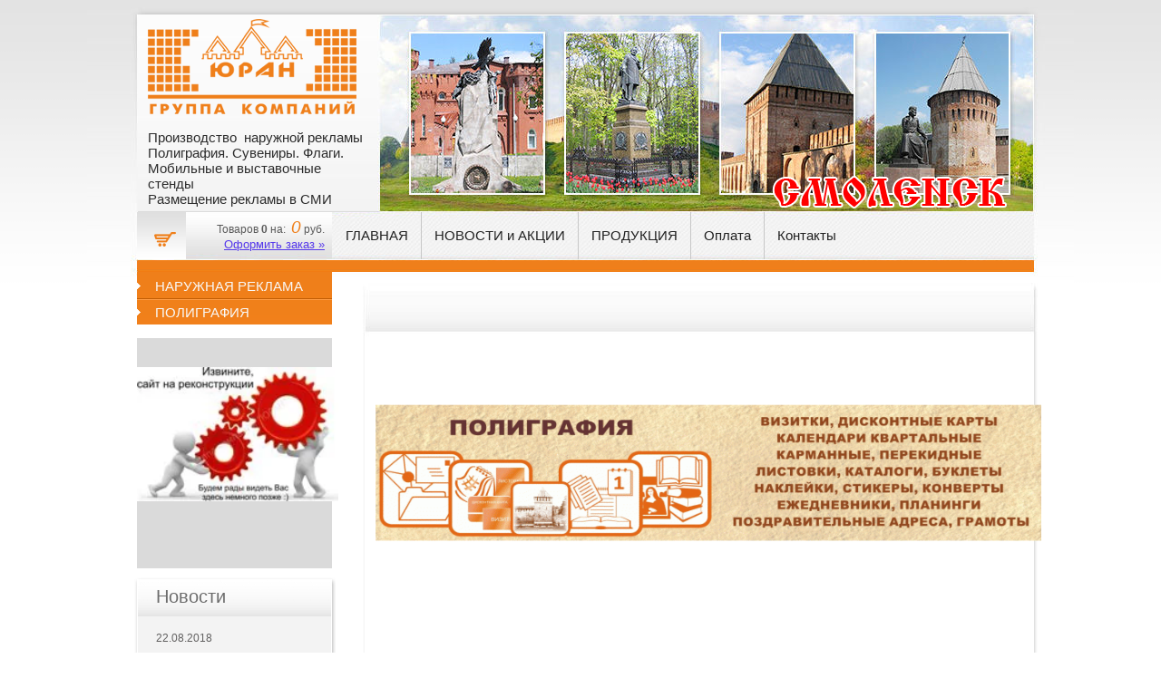

--- FILE ---
content_type: text/html; charset=utf-8
request_url: http://390020.ru/
body_size: 8938
content:




<!doctype html>
<!--[if lt IE 7]> <html class="no-js lt-ie9 lt-ie8 lt-ie7" lang="ru"> <![endif]-->
<!--[if IE 7]>    <html class="no-js lt-ie9 lt-ie8" lang="ru"> <![endif]-->
<!--[if IE 8]>    <html class="no-js lt-ie9" lang="ru"> <![endif]-->
<!--[if gt IE 8]><!--> 
<html class="no-js" lang="ru"> <!--<![endif]--><head>
<meta name='wmail-verification' content='6eb073596740b86e' />
<meta name="google-site-verification" content="w7DMH433AKemkgSs-3StZu3haFRo8S1LTDJ7xffS7Hs" />
<meta name="robots" content="all"/>
<meta http-equiv="Content-Type" content="text/html; charset=UTF-8" />
<meta name="description" content="О нас. группа компаний Юран" />
<meta name="keywords" content="Наружная реклама, полиграфия, сувениры, широкоформатная печать, размещение рекламы, выставки  Группа компаний ЮРАН г. Смоленск" />
<meta name="SKYPE_TOOLBAR" content="SKYPE_TOOLBAR_PARSER_COMPATIBLE" />
<title>Производство Размещение рекламы Полиграфия Сувениры Группа компаний ЮРАН г. Смоленск</title>
<!-- assets.top -->

<!-- /assets.top -->

<link href="/t/v2/images/styles.css" rel="stylesheet" type="text/css" />
<script type="text/javascript" src="/t/v2/images/jquery-1.3.2.js"></script>

            <!-- 46b9544ffa2e5e73c3c971fe2ede35a5 -->
            <script src='/shared/s3/js/lang/ru.js'></script>
            <script src='/shared/s3/js/common.min.js'></script>
        <link rel='stylesheet' type='text/css' href='/shared/s3/css/calendar.css' /><link rel='stylesheet' type='text/css' href='/shared/highslide-4.1.13/highslide.min.css'/>
<script type='text/javascript' src='/shared/highslide-4.1.13/highslide.packed.js'></script>
<script type='text/javascript'>
hs.graphicsDir = '/shared/highslide-4.1.13/graphics/';
hs.outlineType = null;
hs.showCredits = false;
hs.lang={cssDirection:'ltr',loadingText:'Загрузка...',loadingTitle:'Кликните чтобы отменить',focusTitle:'Нажмите чтобы перенести вперёд',fullExpandTitle:'Увеличить',fullExpandText:'Полноэкранный',previousText:'Предыдущий',previousTitle:'Назад (стрелка влево)',nextText:'Далее',nextTitle:'Далее (стрелка вправо)',moveTitle:'Передвинуть',moveText:'Передвинуть',closeText:'Закрыть',closeTitle:'Закрыть (Esc)',resizeTitle:'Восстановить размер',playText:'Слайд-шоу',playTitle:'Слайд-шоу (пробел)',pauseText:'Пауза',pauseTitle:'Приостановить слайд-шоу (пробел)',number:'Изображение %1/%2',restoreTitle:'Нажмите чтобы посмотреть картинку, используйте мышь для перетаскивания. Используйте клавиши вперёд и назад'};</script>
<link rel="icon" href="/favicon.ico" type="image/x-icon">

<script src="/t/v2/images/modernizr-2.5.3.min.js"></script>
<script type="text/javascript"  src="/t/v2/images/no_cookies.js"></script>
<script type="text/javascript" src="http://oml.ru/shared/s3/js/shop_pack_3.js"></script>
<script type="text/javascript" src="/t/v2/images/shop_easing.js"></script>


<link href="/t/v2/images/styles_shop.css" rel="stylesheet"  type="text/css" />



<script type="text/javascript">    
    hs.captionId   = 'the-caption';
    hs.outlineType = 'rounded-white';
    widgets.addOnloadEvent(function() {
        hs.preloadImages(5);
    });
</script>

</head>
<body>
<div id="site-wrap">
 <div class="site-wrap-in">
  <div class="site-wrap-inner">
	<header class="site-header">
      <div class="site-m-bg"></div>
        <nav>
        <ul class="menu-top"><li><a href="/" >ГЛАВНАЯ</a></li><li><a href="/novosti-i-akcii" >НОВОСТИ и АКЦИИ</a></li><li><a href="/spisok" >ПРОДУКЦИЯ</a></li><li><a href="/oplata-i-dostavka" >Оплата</a></li><li><a href="/contacts" >Контакты</a></li></ul>     
    	</nav>
    	<div class="site-logo"><a href="http://390020.ru"><img src="/t/v2/images/logo.png" alt="" /></a></div>
        <div class="s-name"><img src="/t/v2/images/s-name.png" alt=""/></div>
        <div class="site-slogan"><p>Производство &nbsp;наружной рекламы</p>

<p>Полиграфия. Сувениры. Флаги.</p>

<p>Мобильные и выставочные стенды</p>

<p>Размещение рекламы в СМИ&nbsp;</p></div> 
        <div class="shop-cart">
            <div class="shop-cart-in">  Товаров <b id="cart_total_amount">0</b> на:
            <span class="sum"  id="mags">
            <span id="cart_total">0</span> руб.</span></div>
            <div class="order"><a href="/magazin?mode=cart">Оформить заказ &raquo;</a></div>
            <div id="shop-added" class="added-to-cart">Добавлено в корзину</div>
        </div>           
    </header>
    <div class="site-content-wrap">
        <div class="site-content-middle">
            <div class="site-content-middle-in">
                <div class="site-content-middle-in-2">
			      	  <h1></h1> 
			       
<p><a class="highslide" href="/thumb/2/pY1SBMJMibH0x1SHO2UDyA/r/d/af4704842f2a9769caf8ed064ef00a14_%282%29.gif" onclick="return hs.expand(this)"><span style="font-size: 8pt;"><img alt="af4704842f2a9769caf8ed064ef00a14 (2)" height="360" src="/thumb/2/pY1SBMJMibH0x1SHO2UDyA/r/d/af4704842f2a9769caf8ed064ef00a14_%282%29.gif" style="border-width: 0px; vertical-align: middle;" width="734" /></span> </a></p>

<p><strong>&quot;Группа компаний &quot;ЮРАН&quot; объединяет в себя несколько компаний, работающие на рынке Смоленщины с 1995 года.</strong></p>

<p><strong>&nbsp;Мы изготавливаем сувенирную продукцию, наружную рекламу, различные таблички, указатели, цифровую и офсетную полиграфию, офисные и выставочные стенды, дисконтные карты,&nbsp; флаги и флажки, информационные стенды для учебных, торговых и дошкольных учреждений, демонстрационные и промо-изделия, металлоизделия на заказ, производим брендирование корпоративного и городского транспорта или средств визуальной коммуникации и многое другое.</strong></p>

<p><em><strong>Следовательно, обратившись к нам Вы сможете &nbsp;удовлетворить свою потребность в изготовлении широкого круга требуемых Вам изделий, по разумным ценам и с достойным качеством и избавите себя от постоянного поиска различных &nbsp;исполнителей &nbsp;Вашего заказа.</strong></em></p>

<p><em><strong>Кроме того, предлагаем традиционные и новые способы продвижения рекламы:</strong></em></p>

<p><em>-среди традиционных способов продвижения, таких как, размещение интересующую Ваших потребителей информацию в СМИ: газеты, радио и &nbsp;ТВ, мы предлагаем и более новые типы рекламного воздействия: размещение рекламы на общественном транспорте или светодинамических экранах, проведение промо-акций, раздачи листовок или презентов в наиболее оживленных местах города и многое другое.</em></p>

<p>Яркая, заметная и запоминающаяся наружная реклама является конкурентным преимуществом компании. Среди других подобных заведений прохожий скорей всего откроет ту дверь, вывеска над которой ему приглянулась больше всего.</p>

<p>Наша компания изготавливает рекламные вывески любых размеров, конфигураций, со встроенной подсветкой или без, с применением современных материалов и комплектующих.</p>

<p>Квалифицированные специалисты выполняют весь комплекс работ от проектирования до производства, установки и сервисного обслуживания. При необходимости, осуществляем согласование вывесок.</p>

<p><em>Предлагаемый клиентам ассортимент изготавливаемой продукции и услуг, достаточно широк. </em><br />
<em>Если Вы еще не определились, в том, что вам нужно, мы всегда готовы &nbsp;проконсультировать по интересующему Вас вопросу, подобрать оптимальую технологию или уложиться в отведенный бюджет, без ущерба качеству.</em></p>

<table cellpadding="0" cellspacing="0" style="width: 100%;">
	<tbody>
		<tr>
			<td align="center" style="padding: 0px 10px 0px 10px;" valign="top">
			<p><img alt="Объемные буквы" height="114" src="/thumb/2/Uy8dwyFjD85hvD_voWM5Uw/r/d/5_1.jpg" style="border-width: 0;" width="152" /><br />
			&nbsp;</p>

			<p><img alt="Наружная реклама" height="107" src="/thumb/2/NcoizmOhc0Z0BLyXNNha3w/r/d/2_4.jpg" style="border-width: 0;" title="" width="144" /><br />
			&nbsp;</p>

			<p><strong><img alt="А7" height="113" src="/thumb/2/MVJT4sUN4g1f308KePycXQ/580r450/d/7.jpg" width="151" /></strong></p>

			<p>&nbsp;<strong><img alt="Перетяжки" height="111" src="/thumb/2/I8rX73m1gGvdyxoeMtL_9Q/r/d/4.jpg" title="" width="148" /></strong></p>

			<p><strong><img alt="Баннерная реклама" height="109" src="/thumb/2/KHg8d0WbQgsUNFnKYtHjJA/r/d/4_0.jpg" style="border-width: 0;" title="" width="145" /></strong></p>

			<p>&nbsp;</p>
			</td>
			<td align="left" style="padding: 0px 0px 0px 10px;" valign="top">
			<p style="margin-top: 0;">Из года в год, нами расширяется ассортимент предлагаемой продукции, а также осваиваются новые технологии. &nbsp;Благодаря этому, появляется возможность удовлетворения одних и тех же потребностей наших клиентов, различными способами.</p>

			<p style="margin-top: 0;">В частности, в наружной рекламе, помимо вывески, начинает огромную роль играть комплекное оформление фасадов, входных групп или витрин.</p>

			<p style="margin-top: 0;">Использование маршрутизации и оформление стендов и торговых рядов, с применением прогрессивной формы продажи, позволяет активно задействовать такие аспекты, как облегчение покупателям выбора товаров, сокращение времени пребывания в магазине при комплексной покупке, более высокий уровень, удовлетворения потребительских запросов.</p>

			<p>Клиентоориентированное правило &quot;любой клиент для нас - важный&quot;, действующее в наших компаниях,&nbsp;&nbsp;позволяет добиваться не только многолетнего прямого сотрудничества, но и сотрудничать со многими рекламными агентствами Смоленска, районов Смоленской области и ближайших регионов.</p>

			<p><em>&nbsp;&nbsp;С наиболее востребованными изделиями и их образцами, можно ознакомится в соответствующих разделах на страницах сайта.</em></p>

			<p>Кроме того, многие экземпляры такой продукции можно увидеть на наших информационных стендах, расположенных отделе заказов.</p>

			<p><span style="font-family:Verdana,Arial,Helvetica,sans-serif;"><span style="font-size: 10pt;"><em>Нашими компаниями регулярно проводятся различные АКЦИИ.</em></span></span></p>

			<p><span style="font-size:10pt;"><span style="font-family:Verdana,Arial,Helvetica,sans-serif;"><em>Вы можете получить у нас статус &quot;постоянного заказчика&quot; и пользоваться накопительной системой скидок.</em></span></span></p>

			<p style="display: inline !important;"><span style="font-size:10pt;"><span style="font-family:Verdana,Arial,Helvetica,sans-serif;"><em>Подпишитесь на наши новости и мы надеемся, что поможем Вам разумно экономить свой бюджет на различные мероприятия: полиграфию, сувенирную и представительскую продукцию, да и просто подарки для своих сотрудников или многолетних партнеров и коллег.</em></span></span></p>

			<p style="text-align: left;"><span style="font-size:10pt;"><span style="font-family:Verdana,Arial,Helvetica,sans-serif;"><!--noindex-->Если же Вы не нашли того, что Вам требуется, либо&nbsp;появились&nbsp;вопросы или потребность в консультации - воспользуйтесь функцией <span style="color:#27ae60;">&quot;Оставьте нам сообщение&quot;</span>&nbsp;или напишите нам по электронной почте, воспользовавшись соответствующими адресами в рубрике &quot;Контакты&quot;</span></span><!--/noindex--></p>

			<p style="text-align: left;"><span style="font-size:10pt;"><span style="font-family:Verdana,Arial,Helvetica,sans-serif;">Мы обязательно ответим на интересующие Вас вопросы.</span></span></p>
			</td>
		</tr>
	</tbody>
</table>

<div align="right">&nbsp;</div>

<div align="right"><em>&nbsp;</em></div>


</div>	
            </div>
        </div>
        <aside class="site-content-left">
	         <nav> 	
		        <ul class="menu-left">
		          		           		             <li class="level_1"><a href="/naruznaja-reklama" ><span>НАРУЖНАЯ РЕКЛАМА</span></a></li>
		            		           		           		             <li class="level_1"><a href="/polygrafiya" ><span>ПОЛИГРАФИЯ</span></a></li>
		            		           		        </ul>  
		     </nav>
             <nav>
                <ul class="shop-folders">
                                    </ul>             
             </nav>
             <div class="block_banner"><p>&nbsp;</p>
<p><img alt="реконструкция сайта" height="148" src="/thumb/2/cP_RyH1dT2dV4YouaBGJyQ/180r160/d/image.jpg" style="border-width: 0;" width="222" /></p></div>                
             <section>
              <h2 class="news-name">Новости</h2>
              <div class="news-wrap">
               <div class="news-wrap-in">
                               <article class="n-wr"  style=" background:none;" >
                  <time datetime="2018-08-22 01:33:46" class="news-date">22.08.2018</time>
                  <h3 class="news-title"><a href="/novosti-i-akcii?view=35207011">.</a></h3>
                  <div class="news-note"><p>&nbsp;<img alt="контра" height="77" src="/thumb/2/NiDl0bIH5Bd-WCCTAiE1Bg/90r90/d/kontra.jpg" style="border-width: 0px; width: 157px; height: 134px;" width="90" /></p>

<p><a href="https://info.1cont.ru/contragent/ooo-juran-treyd_2/"><img class="mce-s3-button" src="/thumb/2/LN5og0UKo2SmGDach7i9lQ/r/d/buttons%2F6548211.png" style="width: 153px; height: 36px;" /></a></p></div>
                 </article> 
                             </div>   
              </div> 
             </section> 
             <div class="informer"></div>        
        </aside>
    </div>
  </div>  
 </div>    
	<div class="clear-footer"></div>
</div>
<footer class="site-footer">
 <div class="site-footer-in">
    <ul class="menu-bottom"><li><a href="/" >ГЛАВНАЯ</a></li><li><a href="/novosti-i-akcii" >НОВОСТИ и АКЦИИ</a></li><li><a href="/spisok" >ПРОДУКЦИЯ</a></li><li><a href="/oplata-i-dostavka" >Оплата</a></li><li><a href="/contacts" >Контакты</a></li></ul>
    <div class="site-counters"><!-- Rating@Mail.ru counter -->
<script type="text/javascript">//<![CDATA[
var _tmr = _tmr || [];
_tmr.push({id: "2395352", type: "pageView", start: (new Date()).getTime()});
(function (d, w) {
   var ts = d.createElement("script"); ts.type = "text/javascript"; ts.async = true;
   ts.src = (d.location.protocol == "https:" ? "https:" : "http:") + "//top-fwz1.mail.ru/js/code.js";
   var f = function () {var s = d.getElementsByTagName("script")[0]; s.parentNode.insertBefore(ts, s);};
   if (w.opera == "[object Opera]") { d.addEventListener("DOMContentLoaded", f, false); } else { f(); }
})(document, window);
//]]></script><noscript><div style="position:absolute;left:-10000px;">
<img src="//top-fwz1.mail.ru/counter?id=2395352;js=na" style="border:0;" height="1" width="1" alt="Рейтинг@Mail.ru" />
</div></noscript>
<!-- //Rating@Mail.ru counter -->


<!-- Rating@Mail.ru logo -->
<a href="http://top.mail.ru/jump?from=2395352">
<img src="//top-fwz1.mail.ru/counter?id=2395352;t=448;l=1" 
style="border:0;" height="31" width="88" alt="Рейтинг@Mail.ru" /></a>
<!-- //Rating@Mail.ru logo -->

<!-- Yandex.Metrika informer -->
<a href="https://metrika.yandex.ru/stat/?id=45717216&amp;from=informer"
target="_blank" rel="nofollow"><img src="https://informer.yandex.ru/informer/45717216/3_0_FFFFFFFF_EFEFEFFF_0_pageviews"
style="width:88px; height:31px; border:0;" alt="Яндекс.Метрика" title="Яндекс.Метрика: данные за сегодня (просмотры, визиты и уникальные посетители)" class="ym-advanced-informer" data-cid="45717216" data-lang="ru" /></a>
<!-- /Yandex.Metrika informer -->

<!-- Yandex.Metrika counter -->
<script type="text/javascript" >
    (function (d, w, c) {
        (w[c] = w[c] || []).push(function() {
            try {
                w.yaCounter45717216 = new Ya.Metrika({
                    id:45717216,
                    clickmap:true,
                    trackLinks:true,
                    accurateTrackBounce:true,
                    ecommerce:"dataLayer"
                });
            } catch(e) { }
        });

        var n = d.getElementsByTagName("script")[0],
            s = d.createElement("script"),
            f = function () { n.parentNode.insertBefore(s, n); };
        s.type = "text/javascript";
        s.async = true;
        s.src = "https://mc.yandex.ru/metrika/watch.js";

        if (w.opera == "[object Opera]") {
            d.addEventListener("DOMContentLoaded", f, false);
        } else { f(); }
    })(document, window, "yandex_metrika_callbacks");
</script>
<noscript><div><img src="https://mc.yandex.ru/watch/45717216" style="position:absolute; left:-9999px;" alt="" /></div></noscript>
<!-- /Yandex.Metrika counter -->
<!--__INFO2026-01-25 01:05:06INFO__-->
</div>
    <div class="site-name">
                  &copy; 2012 - 2026 Группа компаний "ЮРАН"
    </div>
    <div class="site-copyright"><span style='font-size:14px;' class='copyright'>Создание, <a target="_blank" href="https://megagroup.ru/" title="студия Мегагрупп" class="copyright">разработка сайта</a> - студия Мегагрупп.ру.</span></div>
 </div>   
</footer>
<!--A.P.-->

<!-- assets.bottom -->
<!-- </noscript></script></style> -->
<script src="/my/s3/js/site.min.js?1769082895" ></script>
<script src="/my/s3/js/site/defender.min.js?1769082895" ></script>
<script src="https://cp.onicon.ru/loader/53b3049e72d22ce52500007e.js" data-auto async></script>
<script >/*<![CDATA[*/
var megacounter_key="422a98c35a6de360fc1a977ea5b556e8";
(function(d){
    var s = d.createElement("script");
    s.src = "//counter.megagroup.ru/loader.js?"+new Date().getTime();
    s.async = true;
    d.getElementsByTagName("head")[0].appendChild(s);
})(document);
/*]]>*/</script>
<script >/*<![CDATA[*/
$ite.start({"sid":402451,"vid":403497,"aid":436195,"stid":1,"cp":21,"active":true,"domain":"390020.ru","lang":"ru","trusted":false,"debug":false,"captcha":3});
/*]]>*/</script>
<!-- /assets.bottom -->
</body>
</html>

--- FILE ---
content_type: text/css
request_url: http://390020.ru/t/v2/images/styles.css
body_size: 3923
content:
@charset "utf-8";
/* CSS Document */

							
article, aside, details, figcaption, figure, footer, header, hgroup, nav, section { display: block; }
audio, canvas, video 															  { display: inline-block; }
.lt-ie8 audio, .lt-ie8 canvas, .lt-ie8 video									  { display:inline; min-height:0}
audio:not([controls]) 															  { display: none; }
[hidden] 																		  { display: none; }

html, body, div, span, h1, h2, h3, h4, h5, h6, p, em, strong, sub, sup, b, u, i, dl, dt, dd, ol, ul, li, form, label, tbody, tfoot, thead, tr, th, td, article, aside, canvas, details, figcaption, figure, footer, header, hgroup, menu, nav, section, summary, time, mark, audio, video {
			margin: 0;
			padding: 0;
			border: 0;
			outline: 0;
			background: transparent;
			font-size: 100%;
							}

img { padding: 0; outline: 0; background: transparent; font-size: 100%}


/*a:visited 					{ color: #551a8b; }*/
a:focus						{ outline: thin dotted; }
a:hover, a:active 			{ outline: 0; }
abbr[title] 				{ border-bottom: 1px dotted; }
b, strong 					{ font-weight: bold; }
dfn 						{ font-style: italic; }
hr 							{ display: block; height: 1px; border: 0; border-top: 1px solid #ccc; margin: 1em 0; padding: 0; }
ins							{ background: #ff9; color: #000; text-decoration: none; }
mark 						{ background: #ff0; color: #000; font-style: italic; font-weight: bold; }
pre, code, kbd, samp 		{ font-family: monospace, serif; font-size: 1em; }
pre 						{ white-space: pre; white-space: pre-wrap;}

q 							{ quotes: none; }
q:before, q:after 			{ content: ""; content: none; }
small 						{ font-size: 85%; }
sub, sup 					{ font-size: 75%; line-height: 0; position: relative; vertical-align: baseline; }
sup 						{ top: -0.5em; }
sub 						{ bottom: -0.25em; }

p, pre, blockquote, dl      { margin: 1em 0;}

ul, ol						{ margin: 1em 0; padding: 0 0 0 40px; }
dd 							{ margin: 0 0 0 40px; }
nav ul, nav ol				{ list-style: none; list-style-image: none; margin: 0; padding: 0; }

img 						{ vertical-align: middle; }
svg:not(:root) 				{ overflow: hidden; }
figure 						{ margin: 0; }

form						{ margin: 0; }
fieldset 					{ border: 0; margin: 0; padding: 0; border: 1px solid gray; }

label 						{ cursor: pointer; }
legend						{ border: 0; padding: 0; white-space: normal; }
.lt-ie8 legend 				{ margin-left:7px}
button, input, select, textarea { font-size: 100%; margin: 0; vertical-align: baseline; }
.lt-ie8 button, input, select, textarea{ vertical-align: middle;} 
button, input { line-height: normal; }
button, input[type="button"], input[type="reset"], input[type="submit"] { cursor: pointer; }
.lt-ie8 button, input[type="button"], input[type="reset"], input[type="submit"]{ overflow:visible;}
button[disabled], input[disabled] { cursor: default; }
input[type="checkbox"], input[type="radio"] { box-sizing: border-box; padding: 0;}
.lt-ie8 input[type="checkbox"], input[type="radio"] { width: 13px; height: 13px;}
textarea { overflow: auto; vertical-align: top; resize: vertical; }

html 						{ font-size: 100%; overflow-y: scroll; height:100%; min-width:980px;}
html, button, input, select, textarea { font-family: sans-serif; color: #222; }
body 						{ margin:0; padding:0; height:100%; min-width:980px; background:#fff url(body-bg.gif) 0 0 repeat-x; text-align: left; line-height: 1.25; color: #373837; font:normal 15px Arial, Helvetica, sans-serif;}

a 							{ color: #5538eb;  margin: 0; padding: 0; font-size: 100%; background: transparent; text-decoration:underline;}
a:hover 					{ color: #5538eb; text-decoration:none }

h1,h2,h3,h4,h5,h6 { font-family: Arial, Helvetica, sans-serif; color:#525151; font-weight:normal; font-style:normal;}
h1 { font-size: 22px; margin:0 0 15px 0; padding:12px 0 0 20px; background:url(h1-bg.gif) 0 23px no-repeat;}
h2 { font-size: 21px; margin: .83em 0;}
h3 { font-size: 19px; margin: 1.0em 0;}
h4 { font-size: 18px; margin: 1.33em 0;}
h5 { font-size: 17px; margin: 1.5em 0;}
h6 { font-size: 16px; margin: 1.67em 0;}

	/* SITE-PATH
	-------------------------------*/
	.site-path { color:#373837; font:normal 10px Arial, Helvetica, sans-serif; padding:0 0 8px;}
		.site-path a { color:#5538eb; text-decoration:underline;}
		.site-path a:hover {color:#5538eb; text-decoration:none;}


.site-header a img {	border:none;}

.thumb		{color:#000000}

.YMaps { color:#000; }

.isearch, .button{ margin:0; padding:0; border:0; border-spacing:0; border-collapse:collapse; vertical-align:top}

	
/* tables */

table.table0 { border-collapse:collapse;}
table.table0 td { padding:5px; border: none}


table.table1 { border-collapse:collapse;}
table.table1 tr:hover {background: #eeeeee; }
/*table.table1 tr:hover{ color:#fff}
table.table1 tr:hover a{ color:#fff}*/
table.table1 td { padding:5px; border: 1px solid #373837;}


table.table2 { border-collapse:collapse;}
/*table.table2 tr + tr:hover{ color:#fff;}
table.table2 tr + tr:hover a{ color:#fff;}*/
table.table2 tr:hover {background: #eeeeee}
table.table2 td { padding:5px; border: 1px solid #373837;}
table.table2 th { padding:8px 5px; border: 1px solid #373837; background:#3c23be; color:#fff; text-align:left;}
/*table.table2 th{ color:#fff}*/

/* GALLERY */

table.gallery {border-spacing:10px; border-collapse:separate;}
table.gallery td {background-color:#f0f0f0; text-align:center; padding:15px;}
table.gallery td img {}


/* MAIN
-------------------------------*/
#site-wrap { height:auto !important; height:100%; min-height:100%; margin:0 auto -154px; width:100%; background:url(wr-bg.gif) 50% 0 repeat-y;}
.site-wrap-in { width:100%; background:url(top-bg.jpg) 50% 0 no-repeat;}
.site-wrap-inner { width:988px; margin:0 auto;}
.site-m-bg { width: 70px;
              height: 52px;
              position: absolute;
              top: 234px;
              left: 220px;
              background: url(top-bg.jpg) 50% -234px no-repeat;
}

	.clear-footer { clear:both; height:154px;}
	
	.clear {clear:both; font-size:0; line-height:0}
	


/* FOOTER
-------------------------------*/
.site-footer { height:154px; margin:0 auto; position:relative; width:100%; background:url(bot-bg.gif) 50% 0 no-repeat;}
.site-footer-in { height:154px; width:988px; margin:0 auto; position:relative;}


	/* SITE-NAME
	-------------------------------*/
	.site-name{ position:absolute; left:21px; top:110px; color:#fff; font:bold 12px Tahoma, Geneva, sans-serif;}
	
	/* COPYRIGHT
	-------------------------------*/
	.site-copyright{ position:absolute; right:15px; top:108px; color:#fff; font:normal 11px Tahoma, Geneva, sans-serif !important}
		.site-copyright a{color:#fff; text-decoration:underline;}
		.site-copyright a:hover{ color:#fff; text-decoration:none;}

	/* COUNTERS
	-------------------------------*/
	.site-counters{ position:absolute; left:50%; top:101px; margin:0 0 0 -150px; width:300px; text-align:center; }
	
	/*Menu
	-------------------------------*/
    ul.menu-bottom {padding:29px 0 0; margin:0; list-style:none;  height:44px; text-align:right;}
	ul.menu-bottom li {padding:0 0 0 2px; margin:0; vertical-align:top; display:inline-block; *zoom:1; *display:inline; height:44px; background:url(bm-line.gif) 0 0 no-repeat;}
	ul.menu-bottom li:first-child { background:none;}
	ul.menu-bottom li a {color:#383838; text-decoration:none; display:block; padding:0 15px; height:44px; font:normal 13px/44px Arial, Helvetica, sans-serif;}
	ul.menu-bottom li a:hover {color:#383838; text-decoration:none; background:url(bm-bg.gif) 0 0 repeat-x;}

	

/* HEADER
-------------------------------*/
.site-header { height:300px; position:relative;}

	/* LOGO
	-------------------------------*/
	.site-logo {position:absolute; left:17px; top:20px;}
         .site-logo img { border:none;}
		 
	.s-name { position:absolute; top:193px; right:23px;}
	     .s-name img { border:none;}	 
		 
	/* SLOGAN
	-------------------------------*/
	.site-slogan{position:absolute; left:17px; top:143px; width:245px; height:77px; color:#2c2c2c; font:normal 15px Arial, Helvetica, sans-serif;}
		.site-slogan p {margin:0;}
	
	/* PHONE
	-------------------------------*/
		div.shop-cart { height:46px; width:146px; background:url(cart.png) 0 0 no-repeat; position:absolute; left:5px; top:234px; margin:0; padding:6px 10px 0 61px; font:normal 12px Arial, Helvetica, sans-serif; color:#595959; text-align:right;}
		
		.sum { font: normal 12px Arial, Helvetica, sans-serif; color:#595959; padding:0 0 0 3px;}
		.sum span{ font: italic 19px Arial, Helvetica, sans-serif; color:#ef7f1a;}
		
		.order { font: normal 13px Arial, Helvetica, sans-serif; color:#5538eb;}
		
		.order a { text-decoration:underline; color:#5538eb;}
		.order a:hover { text-decoration:none;}	
				
	/*menu
	---------------------------------*/
	
	ul.menu-top {padding:234px 0 0 220px; margin:0; list-style:none;  height:52px; text-align:left;}
	  ul.menu-top li {padding:0; margin:0; vertical-align:top; display:inline-block; *zoom:1; *display:inline; height:52px; background:url(tm-line.gif) 0 0 no-repeat;}
	  ul.menu-top li:first-child { background:none;} 
	  ul.menu-top li a {color:#212121; text-decoration:none; display:block; padding:0 15px; height:52px; font:normal 15px/52px Arial, Helvetica, sans-serif; position:relative; margin:0 -1px 0 0;}
	  ul.menu-top li a:hover {color:#f9f9f9; text-decoration:none; background:url(tm-bg.gif) 0 0 repeat-x;}	

/* CONTENT
-------------------------------*/
.site-content-wrap { width:100%; min-height:0; position:relative;}
	.site-content-wrap:after{ content:'.'; clear:both; height:0; visibility:hidden; display:block;}

	/* MIDDLE COLUMN
	-------------------------------*/
	.site-content-middle{ float:left; width:100%}
		.site-content-middle-in{margin-left:215px}
			.site-content-middle-in-2{ padding:15px 15px 10px 53px;}
	

	
	/* LEFT COLUMN
	-------------------------------*/
	.site-content-left{	width:215px; float:left; margin-left:-100%; padding:0 0 10px 5px;}

		ul.menu-left {padding:0; margin:0 0 10px; list-style:none; width:215px; background:url(lm-bg.gif) 0 0 repeat-x #fb871e;}
		ul.menu-left li.level_1 {padding:2px 0 0; margin:0; background:url(lm-line.gif) 0 0 no-repeat;}
		ul.menu-left li:first-child { background:none;}
		ul.menu-left li.level_1 a {color:#f9f9f9; text-decoration:none; display:block; padding:0; font:normal 15px Arial, Helvetica, sans-serif;}
		ul.menu-left li.level_1 a span { display:block; padding:5px 20px; cursor:pointer; background:url(lm-marc.gif) 0 50% no-repeat;}
		ul.menu-left li.level_1 a:hover {color:#f9f9f9; text-decoration:none; background:url(lm-p-bg.gif) 0 0 repeat-x #c35e02; }
		
		ul.menu-left li.level_2 a {color:#f9f9f9; text-decoration:none; display:block; padding:5px 20px 5px 0; font:normal 13px Arial, Helvetica, sans-serif;}
		ul.menu-left li.level_2 a:hover {color:#f9f9f9; text-decoration:underline;}	
		
		ul.shop-folders {padding:0; margin:0 0 10px; list-style:none; width:215px; background:url(kat-bg.gif) 0 0 repeat-x #3d22c8;}
		ul.shop-folders li {padding:2px 0 0; margin:0; background:url(kat-line.gif) 0 0 no-repeat;}
		ul.shop-folders li:first-child { background:none;}
		ul.shop-folders li.level_1 a {color:#fff; text-decoration:none; display:block; padding:5px 20px; font:bold 12px Arial, Helvetica, sans-serif;}
		ul.shop-folders li.level_1 a:hover {color:#f9f9f9; text-decoration:none; background:url(kat-p-bg.gif) 0 0 repeat-x #3820b5; }
		
		ul.shop-folders li.level_2 a {color:#f9f9f9; text-decoration:none; display:block; padding:5px 20px 5px 11px; font:normal 13px Arial, Helvetica, sans-serif; background:url(kat-marc.gif) 0 50% no-repeat;}
		ul.shop-folders li.level_2 a:hover {color:#f9f9f9; text-decoration:underline;}	
		
		.block_banner { width:215px; height:254px; background:#dadada; margin:0 0 10px;}				
		
		.news-name { background:url(n-tit.gif) 0 0 no-repeat; width:222px; height:43px; padding:0 0 0 24px; margin:0 -4px 0 -3px; font:normal 20px/43px Arial, Helvetica, sans-serif; color:#6c6c6c;}
		.news-wrap { background:url(n-wr.gif) 0 0 repeat-y; width:222px; margin:0 -4px 10px -3px; padding:10px 0 0;}
		.news-wrap-in { background:url(n-wr-b.gif) 0 100% no-repeat; width:213px; padding:0 5px 10px 4px;}
		.n-wr { background:url(n-wr-line.gif) 0 0 no-repeat; padding:7px 22px 10px 20px}
		.news-date { font:normal 12px Arial, Helvetica, sans-serif; color:#616060; padding:0 0 5px; display:block;}
		.news-title { margin:0 0; font:normal 15px Arial, Helvetica, sans-serif; color:#5336e8; padding:0 0 5px;}
			.news-title a { color:#5336e8; text-decoration:underline;}
			.news-title a:hover { text-decoration:none;}
		.news-note { font:normal 13px Arial, Helvetica, sans-serif; color:#6a6a6a; padding:0 0 3px;}  
		
		div.informer { padding:0; width:215px; text-align:center;}

--- FILE ---
content_type: text/javascript
request_url: http://counter.megagroup.ru/422a98c35a6de360fc1a977ea5b556e8.js?r=&s=1280*720*24&u=http%3A%2F%2F390020.ru%2F&t=%D0%9F%D1%80%D0%BE%D0%B8%D0%B7%D0%B2%D0%BE%D0%B4%D1%81%D1%82%D0%B2%D0%BE%20%D0%A0%D0%B0%D0%B7%D0%BC%D0%B5%D1%89%D0%B5%D0%BD%D0%B8%D0%B5%20%D1%80%D0%B5%D0%BA%D0%BB%D0%B0%D0%BC%D1%8B%20%D0%9F%D0%BE%D0%BB%D0%B8%D0%B3%D1%80%D0%B0%D1%84%D0%B8%D1%8F%20%D0%A1%D1%83%D0%B2%D0%B5%D0%BD%D0%B8%D1%80%D1%8B%20%D0%93%D1%80%D1%83%D0%BF%D0%BF%D0%B0%20%D0%BA%D0%BE%D0%BC%D0%BF%D0%B0%D0%BD%D0%B8%D0%B9%20%D0%AE%D0%A0%D0%90%D0%9D%20%D0%B3.%20%D0%A1%D0%BC%D0%BE%D0%BB&fv=0,0&en=1&rld=0&fr=0&callback=_sntnl1769316435533&1769316435533
body_size: 198
content:
//:1
_sntnl1769316435533({date:"Sun, 25 Jan 2026 04:47:15 GMT", res:"1"})